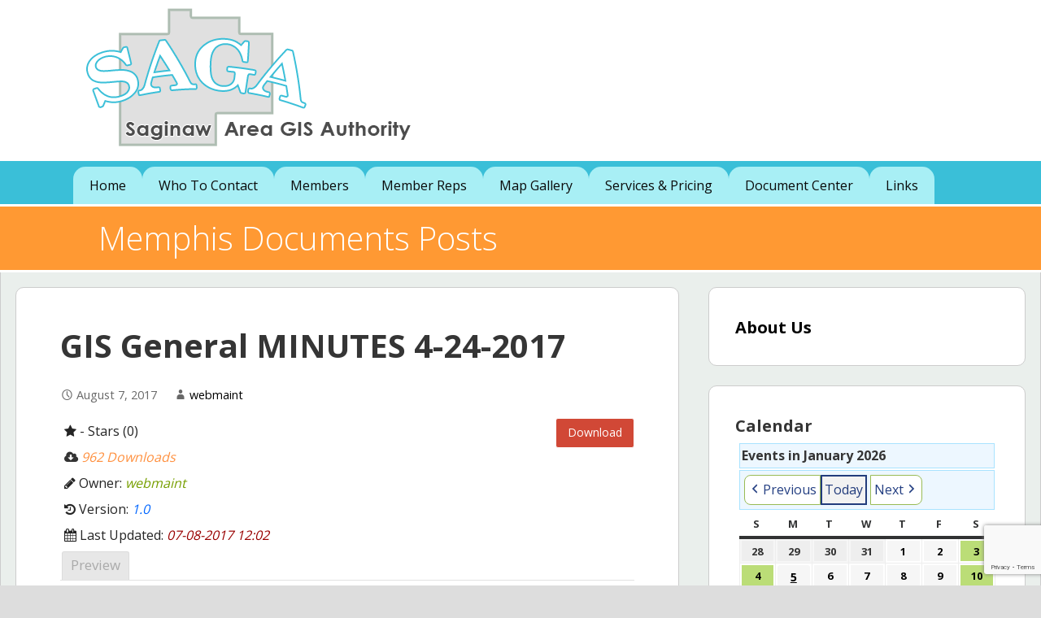

--- FILE ---
content_type: text/html; charset=utf-8
request_url: https://www.google.com/recaptcha/api2/anchor?ar=1&k=6LfCZMYZAAAAACvTVzAO30lDKvltTN9EMt4J1RJc&co=aHR0cHM6Ly93d3cuc2FnYWdpcy5vcmc6NDQz&hl=en&v=PoyoqOPhxBO7pBk68S4YbpHZ&size=invisible&anchor-ms=20000&execute-ms=30000&cb=priyredg5b46
body_size: 48614
content:
<!DOCTYPE HTML><html dir="ltr" lang="en"><head><meta http-equiv="Content-Type" content="text/html; charset=UTF-8">
<meta http-equiv="X-UA-Compatible" content="IE=edge">
<title>reCAPTCHA</title>
<style type="text/css">
/* cyrillic-ext */
@font-face {
  font-family: 'Roboto';
  font-style: normal;
  font-weight: 400;
  font-stretch: 100%;
  src: url(//fonts.gstatic.com/s/roboto/v48/KFO7CnqEu92Fr1ME7kSn66aGLdTylUAMa3GUBHMdazTgWw.woff2) format('woff2');
  unicode-range: U+0460-052F, U+1C80-1C8A, U+20B4, U+2DE0-2DFF, U+A640-A69F, U+FE2E-FE2F;
}
/* cyrillic */
@font-face {
  font-family: 'Roboto';
  font-style: normal;
  font-weight: 400;
  font-stretch: 100%;
  src: url(//fonts.gstatic.com/s/roboto/v48/KFO7CnqEu92Fr1ME7kSn66aGLdTylUAMa3iUBHMdazTgWw.woff2) format('woff2');
  unicode-range: U+0301, U+0400-045F, U+0490-0491, U+04B0-04B1, U+2116;
}
/* greek-ext */
@font-face {
  font-family: 'Roboto';
  font-style: normal;
  font-weight: 400;
  font-stretch: 100%;
  src: url(//fonts.gstatic.com/s/roboto/v48/KFO7CnqEu92Fr1ME7kSn66aGLdTylUAMa3CUBHMdazTgWw.woff2) format('woff2');
  unicode-range: U+1F00-1FFF;
}
/* greek */
@font-face {
  font-family: 'Roboto';
  font-style: normal;
  font-weight: 400;
  font-stretch: 100%;
  src: url(//fonts.gstatic.com/s/roboto/v48/KFO7CnqEu92Fr1ME7kSn66aGLdTylUAMa3-UBHMdazTgWw.woff2) format('woff2');
  unicode-range: U+0370-0377, U+037A-037F, U+0384-038A, U+038C, U+038E-03A1, U+03A3-03FF;
}
/* math */
@font-face {
  font-family: 'Roboto';
  font-style: normal;
  font-weight: 400;
  font-stretch: 100%;
  src: url(//fonts.gstatic.com/s/roboto/v48/KFO7CnqEu92Fr1ME7kSn66aGLdTylUAMawCUBHMdazTgWw.woff2) format('woff2');
  unicode-range: U+0302-0303, U+0305, U+0307-0308, U+0310, U+0312, U+0315, U+031A, U+0326-0327, U+032C, U+032F-0330, U+0332-0333, U+0338, U+033A, U+0346, U+034D, U+0391-03A1, U+03A3-03A9, U+03B1-03C9, U+03D1, U+03D5-03D6, U+03F0-03F1, U+03F4-03F5, U+2016-2017, U+2034-2038, U+203C, U+2040, U+2043, U+2047, U+2050, U+2057, U+205F, U+2070-2071, U+2074-208E, U+2090-209C, U+20D0-20DC, U+20E1, U+20E5-20EF, U+2100-2112, U+2114-2115, U+2117-2121, U+2123-214F, U+2190, U+2192, U+2194-21AE, U+21B0-21E5, U+21F1-21F2, U+21F4-2211, U+2213-2214, U+2216-22FF, U+2308-230B, U+2310, U+2319, U+231C-2321, U+2336-237A, U+237C, U+2395, U+239B-23B7, U+23D0, U+23DC-23E1, U+2474-2475, U+25AF, U+25B3, U+25B7, U+25BD, U+25C1, U+25CA, U+25CC, U+25FB, U+266D-266F, U+27C0-27FF, U+2900-2AFF, U+2B0E-2B11, U+2B30-2B4C, U+2BFE, U+3030, U+FF5B, U+FF5D, U+1D400-1D7FF, U+1EE00-1EEFF;
}
/* symbols */
@font-face {
  font-family: 'Roboto';
  font-style: normal;
  font-weight: 400;
  font-stretch: 100%;
  src: url(//fonts.gstatic.com/s/roboto/v48/KFO7CnqEu92Fr1ME7kSn66aGLdTylUAMaxKUBHMdazTgWw.woff2) format('woff2');
  unicode-range: U+0001-000C, U+000E-001F, U+007F-009F, U+20DD-20E0, U+20E2-20E4, U+2150-218F, U+2190, U+2192, U+2194-2199, U+21AF, U+21E6-21F0, U+21F3, U+2218-2219, U+2299, U+22C4-22C6, U+2300-243F, U+2440-244A, U+2460-24FF, U+25A0-27BF, U+2800-28FF, U+2921-2922, U+2981, U+29BF, U+29EB, U+2B00-2BFF, U+4DC0-4DFF, U+FFF9-FFFB, U+10140-1018E, U+10190-1019C, U+101A0, U+101D0-101FD, U+102E0-102FB, U+10E60-10E7E, U+1D2C0-1D2D3, U+1D2E0-1D37F, U+1F000-1F0FF, U+1F100-1F1AD, U+1F1E6-1F1FF, U+1F30D-1F30F, U+1F315, U+1F31C, U+1F31E, U+1F320-1F32C, U+1F336, U+1F378, U+1F37D, U+1F382, U+1F393-1F39F, U+1F3A7-1F3A8, U+1F3AC-1F3AF, U+1F3C2, U+1F3C4-1F3C6, U+1F3CA-1F3CE, U+1F3D4-1F3E0, U+1F3ED, U+1F3F1-1F3F3, U+1F3F5-1F3F7, U+1F408, U+1F415, U+1F41F, U+1F426, U+1F43F, U+1F441-1F442, U+1F444, U+1F446-1F449, U+1F44C-1F44E, U+1F453, U+1F46A, U+1F47D, U+1F4A3, U+1F4B0, U+1F4B3, U+1F4B9, U+1F4BB, U+1F4BF, U+1F4C8-1F4CB, U+1F4D6, U+1F4DA, U+1F4DF, U+1F4E3-1F4E6, U+1F4EA-1F4ED, U+1F4F7, U+1F4F9-1F4FB, U+1F4FD-1F4FE, U+1F503, U+1F507-1F50B, U+1F50D, U+1F512-1F513, U+1F53E-1F54A, U+1F54F-1F5FA, U+1F610, U+1F650-1F67F, U+1F687, U+1F68D, U+1F691, U+1F694, U+1F698, U+1F6AD, U+1F6B2, U+1F6B9-1F6BA, U+1F6BC, U+1F6C6-1F6CF, U+1F6D3-1F6D7, U+1F6E0-1F6EA, U+1F6F0-1F6F3, U+1F6F7-1F6FC, U+1F700-1F7FF, U+1F800-1F80B, U+1F810-1F847, U+1F850-1F859, U+1F860-1F887, U+1F890-1F8AD, U+1F8B0-1F8BB, U+1F8C0-1F8C1, U+1F900-1F90B, U+1F93B, U+1F946, U+1F984, U+1F996, U+1F9E9, U+1FA00-1FA6F, U+1FA70-1FA7C, U+1FA80-1FA89, U+1FA8F-1FAC6, U+1FACE-1FADC, U+1FADF-1FAE9, U+1FAF0-1FAF8, U+1FB00-1FBFF;
}
/* vietnamese */
@font-face {
  font-family: 'Roboto';
  font-style: normal;
  font-weight: 400;
  font-stretch: 100%;
  src: url(//fonts.gstatic.com/s/roboto/v48/KFO7CnqEu92Fr1ME7kSn66aGLdTylUAMa3OUBHMdazTgWw.woff2) format('woff2');
  unicode-range: U+0102-0103, U+0110-0111, U+0128-0129, U+0168-0169, U+01A0-01A1, U+01AF-01B0, U+0300-0301, U+0303-0304, U+0308-0309, U+0323, U+0329, U+1EA0-1EF9, U+20AB;
}
/* latin-ext */
@font-face {
  font-family: 'Roboto';
  font-style: normal;
  font-weight: 400;
  font-stretch: 100%;
  src: url(//fonts.gstatic.com/s/roboto/v48/KFO7CnqEu92Fr1ME7kSn66aGLdTylUAMa3KUBHMdazTgWw.woff2) format('woff2');
  unicode-range: U+0100-02BA, U+02BD-02C5, U+02C7-02CC, U+02CE-02D7, U+02DD-02FF, U+0304, U+0308, U+0329, U+1D00-1DBF, U+1E00-1E9F, U+1EF2-1EFF, U+2020, U+20A0-20AB, U+20AD-20C0, U+2113, U+2C60-2C7F, U+A720-A7FF;
}
/* latin */
@font-face {
  font-family: 'Roboto';
  font-style: normal;
  font-weight: 400;
  font-stretch: 100%;
  src: url(//fonts.gstatic.com/s/roboto/v48/KFO7CnqEu92Fr1ME7kSn66aGLdTylUAMa3yUBHMdazQ.woff2) format('woff2');
  unicode-range: U+0000-00FF, U+0131, U+0152-0153, U+02BB-02BC, U+02C6, U+02DA, U+02DC, U+0304, U+0308, U+0329, U+2000-206F, U+20AC, U+2122, U+2191, U+2193, U+2212, U+2215, U+FEFF, U+FFFD;
}
/* cyrillic-ext */
@font-face {
  font-family: 'Roboto';
  font-style: normal;
  font-weight: 500;
  font-stretch: 100%;
  src: url(//fonts.gstatic.com/s/roboto/v48/KFO7CnqEu92Fr1ME7kSn66aGLdTylUAMa3GUBHMdazTgWw.woff2) format('woff2');
  unicode-range: U+0460-052F, U+1C80-1C8A, U+20B4, U+2DE0-2DFF, U+A640-A69F, U+FE2E-FE2F;
}
/* cyrillic */
@font-face {
  font-family: 'Roboto';
  font-style: normal;
  font-weight: 500;
  font-stretch: 100%;
  src: url(//fonts.gstatic.com/s/roboto/v48/KFO7CnqEu92Fr1ME7kSn66aGLdTylUAMa3iUBHMdazTgWw.woff2) format('woff2');
  unicode-range: U+0301, U+0400-045F, U+0490-0491, U+04B0-04B1, U+2116;
}
/* greek-ext */
@font-face {
  font-family: 'Roboto';
  font-style: normal;
  font-weight: 500;
  font-stretch: 100%;
  src: url(//fonts.gstatic.com/s/roboto/v48/KFO7CnqEu92Fr1ME7kSn66aGLdTylUAMa3CUBHMdazTgWw.woff2) format('woff2');
  unicode-range: U+1F00-1FFF;
}
/* greek */
@font-face {
  font-family: 'Roboto';
  font-style: normal;
  font-weight: 500;
  font-stretch: 100%;
  src: url(//fonts.gstatic.com/s/roboto/v48/KFO7CnqEu92Fr1ME7kSn66aGLdTylUAMa3-UBHMdazTgWw.woff2) format('woff2');
  unicode-range: U+0370-0377, U+037A-037F, U+0384-038A, U+038C, U+038E-03A1, U+03A3-03FF;
}
/* math */
@font-face {
  font-family: 'Roboto';
  font-style: normal;
  font-weight: 500;
  font-stretch: 100%;
  src: url(//fonts.gstatic.com/s/roboto/v48/KFO7CnqEu92Fr1ME7kSn66aGLdTylUAMawCUBHMdazTgWw.woff2) format('woff2');
  unicode-range: U+0302-0303, U+0305, U+0307-0308, U+0310, U+0312, U+0315, U+031A, U+0326-0327, U+032C, U+032F-0330, U+0332-0333, U+0338, U+033A, U+0346, U+034D, U+0391-03A1, U+03A3-03A9, U+03B1-03C9, U+03D1, U+03D5-03D6, U+03F0-03F1, U+03F4-03F5, U+2016-2017, U+2034-2038, U+203C, U+2040, U+2043, U+2047, U+2050, U+2057, U+205F, U+2070-2071, U+2074-208E, U+2090-209C, U+20D0-20DC, U+20E1, U+20E5-20EF, U+2100-2112, U+2114-2115, U+2117-2121, U+2123-214F, U+2190, U+2192, U+2194-21AE, U+21B0-21E5, U+21F1-21F2, U+21F4-2211, U+2213-2214, U+2216-22FF, U+2308-230B, U+2310, U+2319, U+231C-2321, U+2336-237A, U+237C, U+2395, U+239B-23B7, U+23D0, U+23DC-23E1, U+2474-2475, U+25AF, U+25B3, U+25B7, U+25BD, U+25C1, U+25CA, U+25CC, U+25FB, U+266D-266F, U+27C0-27FF, U+2900-2AFF, U+2B0E-2B11, U+2B30-2B4C, U+2BFE, U+3030, U+FF5B, U+FF5D, U+1D400-1D7FF, U+1EE00-1EEFF;
}
/* symbols */
@font-face {
  font-family: 'Roboto';
  font-style: normal;
  font-weight: 500;
  font-stretch: 100%;
  src: url(//fonts.gstatic.com/s/roboto/v48/KFO7CnqEu92Fr1ME7kSn66aGLdTylUAMaxKUBHMdazTgWw.woff2) format('woff2');
  unicode-range: U+0001-000C, U+000E-001F, U+007F-009F, U+20DD-20E0, U+20E2-20E4, U+2150-218F, U+2190, U+2192, U+2194-2199, U+21AF, U+21E6-21F0, U+21F3, U+2218-2219, U+2299, U+22C4-22C6, U+2300-243F, U+2440-244A, U+2460-24FF, U+25A0-27BF, U+2800-28FF, U+2921-2922, U+2981, U+29BF, U+29EB, U+2B00-2BFF, U+4DC0-4DFF, U+FFF9-FFFB, U+10140-1018E, U+10190-1019C, U+101A0, U+101D0-101FD, U+102E0-102FB, U+10E60-10E7E, U+1D2C0-1D2D3, U+1D2E0-1D37F, U+1F000-1F0FF, U+1F100-1F1AD, U+1F1E6-1F1FF, U+1F30D-1F30F, U+1F315, U+1F31C, U+1F31E, U+1F320-1F32C, U+1F336, U+1F378, U+1F37D, U+1F382, U+1F393-1F39F, U+1F3A7-1F3A8, U+1F3AC-1F3AF, U+1F3C2, U+1F3C4-1F3C6, U+1F3CA-1F3CE, U+1F3D4-1F3E0, U+1F3ED, U+1F3F1-1F3F3, U+1F3F5-1F3F7, U+1F408, U+1F415, U+1F41F, U+1F426, U+1F43F, U+1F441-1F442, U+1F444, U+1F446-1F449, U+1F44C-1F44E, U+1F453, U+1F46A, U+1F47D, U+1F4A3, U+1F4B0, U+1F4B3, U+1F4B9, U+1F4BB, U+1F4BF, U+1F4C8-1F4CB, U+1F4D6, U+1F4DA, U+1F4DF, U+1F4E3-1F4E6, U+1F4EA-1F4ED, U+1F4F7, U+1F4F9-1F4FB, U+1F4FD-1F4FE, U+1F503, U+1F507-1F50B, U+1F50D, U+1F512-1F513, U+1F53E-1F54A, U+1F54F-1F5FA, U+1F610, U+1F650-1F67F, U+1F687, U+1F68D, U+1F691, U+1F694, U+1F698, U+1F6AD, U+1F6B2, U+1F6B9-1F6BA, U+1F6BC, U+1F6C6-1F6CF, U+1F6D3-1F6D7, U+1F6E0-1F6EA, U+1F6F0-1F6F3, U+1F6F7-1F6FC, U+1F700-1F7FF, U+1F800-1F80B, U+1F810-1F847, U+1F850-1F859, U+1F860-1F887, U+1F890-1F8AD, U+1F8B0-1F8BB, U+1F8C0-1F8C1, U+1F900-1F90B, U+1F93B, U+1F946, U+1F984, U+1F996, U+1F9E9, U+1FA00-1FA6F, U+1FA70-1FA7C, U+1FA80-1FA89, U+1FA8F-1FAC6, U+1FACE-1FADC, U+1FADF-1FAE9, U+1FAF0-1FAF8, U+1FB00-1FBFF;
}
/* vietnamese */
@font-face {
  font-family: 'Roboto';
  font-style: normal;
  font-weight: 500;
  font-stretch: 100%;
  src: url(//fonts.gstatic.com/s/roboto/v48/KFO7CnqEu92Fr1ME7kSn66aGLdTylUAMa3OUBHMdazTgWw.woff2) format('woff2');
  unicode-range: U+0102-0103, U+0110-0111, U+0128-0129, U+0168-0169, U+01A0-01A1, U+01AF-01B0, U+0300-0301, U+0303-0304, U+0308-0309, U+0323, U+0329, U+1EA0-1EF9, U+20AB;
}
/* latin-ext */
@font-face {
  font-family: 'Roboto';
  font-style: normal;
  font-weight: 500;
  font-stretch: 100%;
  src: url(//fonts.gstatic.com/s/roboto/v48/KFO7CnqEu92Fr1ME7kSn66aGLdTylUAMa3KUBHMdazTgWw.woff2) format('woff2');
  unicode-range: U+0100-02BA, U+02BD-02C5, U+02C7-02CC, U+02CE-02D7, U+02DD-02FF, U+0304, U+0308, U+0329, U+1D00-1DBF, U+1E00-1E9F, U+1EF2-1EFF, U+2020, U+20A0-20AB, U+20AD-20C0, U+2113, U+2C60-2C7F, U+A720-A7FF;
}
/* latin */
@font-face {
  font-family: 'Roboto';
  font-style: normal;
  font-weight: 500;
  font-stretch: 100%;
  src: url(//fonts.gstatic.com/s/roboto/v48/KFO7CnqEu92Fr1ME7kSn66aGLdTylUAMa3yUBHMdazQ.woff2) format('woff2');
  unicode-range: U+0000-00FF, U+0131, U+0152-0153, U+02BB-02BC, U+02C6, U+02DA, U+02DC, U+0304, U+0308, U+0329, U+2000-206F, U+20AC, U+2122, U+2191, U+2193, U+2212, U+2215, U+FEFF, U+FFFD;
}
/* cyrillic-ext */
@font-face {
  font-family: 'Roboto';
  font-style: normal;
  font-weight: 900;
  font-stretch: 100%;
  src: url(//fonts.gstatic.com/s/roboto/v48/KFO7CnqEu92Fr1ME7kSn66aGLdTylUAMa3GUBHMdazTgWw.woff2) format('woff2');
  unicode-range: U+0460-052F, U+1C80-1C8A, U+20B4, U+2DE0-2DFF, U+A640-A69F, U+FE2E-FE2F;
}
/* cyrillic */
@font-face {
  font-family: 'Roboto';
  font-style: normal;
  font-weight: 900;
  font-stretch: 100%;
  src: url(//fonts.gstatic.com/s/roboto/v48/KFO7CnqEu92Fr1ME7kSn66aGLdTylUAMa3iUBHMdazTgWw.woff2) format('woff2');
  unicode-range: U+0301, U+0400-045F, U+0490-0491, U+04B0-04B1, U+2116;
}
/* greek-ext */
@font-face {
  font-family: 'Roboto';
  font-style: normal;
  font-weight: 900;
  font-stretch: 100%;
  src: url(//fonts.gstatic.com/s/roboto/v48/KFO7CnqEu92Fr1ME7kSn66aGLdTylUAMa3CUBHMdazTgWw.woff2) format('woff2');
  unicode-range: U+1F00-1FFF;
}
/* greek */
@font-face {
  font-family: 'Roboto';
  font-style: normal;
  font-weight: 900;
  font-stretch: 100%;
  src: url(//fonts.gstatic.com/s/roboto/v48/KFO7CnqEu92Fr1ME7kSn66aGLdTylUAMa3-UBHMdazTgWw.woff2) format('woff2');
  unicode-range: U+0370-0377, U+037A-037F, U+0384-038A, U+038C, U+038E-03A1, U+03A3-03FF;
}
/* math */
@font-face {
  font-family: 'Roboto';
  font-style: normal;
  font-weight: 900;
  font-stretch: 100%;
  src: url(//fonts.gstatic.com/s/roboto/v48/KFO7CnqEu92Fr1ME7kSn66aGLdTylUAMawCUBHMdazTgWw.woff2) format('woff2');
  unicode-range: U+0302-0303, U+0305, U+0307-0308, U+0310, U+0312, U+0315, U+031A, U+0326-0327, U+032C, U+032F-0330, U+0332-0333, U+0338, U+033A, U+0346, U+034D, U+0391-03A1, U+03A3-03A9, U+03B1-03C9, U+03D1, U+03D5-03D6, U+03F0-03F1, U+03F4-03F5, U+2016-2017, U+2034-2038, U+203C, U+2040, U+2043, U+2047, U+2050, U+2057, U+205F, U+2070-2071, U+2074-208E, U+2090-209C, U+20D0-20DC, U+20E1, U+20E5-20EF, U+2100-2112, U+2114-2115, U+2117-2121, U+2123-214F, U+2190, U+2192, U+2194-21AE, U+21B0-21E5, U+21F1-21F2, U+21F4-2211, U+2213-2214, U+2216-22FF, U+2308-230B, U+2310, U+2319, U+231C-2321, U+2336-237A, U+237C, U+2395, U+239B-23B7, U+23D0, U+23DC-23E1, U+2474-2475, U+25AF, U+25B3, U+25B7, U+25BD, U+25C1, U+25CA, U+25CC, U+25FB, U+266D-266F, U+27C0-27FF, U+2900-2AFF, U+2B0E-2B11, U+2B30-2B4C, U+2BFE, U+3030, U+FF5B, U+FF5D, U+1D400-1D7FF, U+1EE00-1EEFF;
}
/* symbols */
@font-face {
  font-family: 'Roboto';
  font-style: normal;
  font-weight: 900;
  font-stretch: 100%;
  src: url(//fonts.gstatic.com/s/roboto/v48/KFO7CnqEu92Fr1ME7kSn66aGLdTylUAMaxKUBHMdazTgWw.woff2) format('woff2');
  unicode-range: U+0001-000C, U+000E-001F, U+007F-009F, U+20DD-20E0, U+20E2-20E4, U+2150-218F, U+2190, U+2192, U+2194-2199, U+21AF, U+21E6-21F0, U+21F3, U+2218-2219, U+2299, U+22C4-22C6, U+2300-243F, U+2440-244A, U+2460-24FF, U+25A0-27BF, U+2800-28FF, U+2921-2922, U+2981, U+29BF, U+29EB, U+2B00-2BFF, U+4DC0-4DFF, U+FFF9-FFFB, U+10140-1018E, U+10190-1019C, U+101A0, U+101D0-101FD, U+102E0-102FB, U+10E60-10E7E, U+1D2C0-1D2D3, U+1D2E0-1D37F, U+1F000-1F0FF, U+1F100-1F1AD, U+1F1E6-1F1FF, U+1F30D-1F30F, U+1F315, U+1F31C, U+1F31E, U+1F320-1F32C, U+1F336, U+1F378, U+1F37D, U+1F382, U+1F393-1F39F, U+1F3A7-1F3A8, U+1F3AC-1F3AF, U+1F3C2, U+1F3C4-1F3C6, U+1F3CA-1F3CE, U+1F3D4-1F3E0, U+1F3ED, U+1F3F1-1F3F3, U+1F3F5-1F3F7, U+1F408, U+1F415, U+1F41F, U+1F426, U+1F43F, U+1F441-1F442, U+1F444, U+1F446-1F449, U+1F44C-1F44E, U+1F453, U+1F46A, U+1F47D, U+1F4A3, U+1F4B0, U+1F4B3, U+1F4B9, U+1F4BB, U+1F4BF, U+1F4C8-1F4CB, U+1F4D6, U+1F4DA, U+1F4DF, U+1F4E3-1F4E6, U+1F4EA-1F4ED, U+1F4F7, U+1F4F9-1F4FB, U+1F4FD-1F4FE, U+1F503, U+1F507-1F50B, U+1F50D, U+1F512-1F513, U+1F53E-1F54A, U+1F54F-1F5FA, U+1F610, U+1F650-1F67F, U+1F687, U+1F68D, U+1F691, U+1F694, U+1F698, U+1F6AD, U+1F6B2, U+1F6B9-1F6BA, U+1F6BC, U+1F6C6-1F6CF, U+1F6D3-1F6D7, U+1F6E0-1F6EA, U+1F6F0-1F6F3, U+1F6F7-1F6FC, U+1F700-1F7FF, U+1F800-1F80B, U+1F810-1F847, U+1F850-1F859, U+1F860-1F887, U+1F890-1F8AD, U+1F8B0-1F8BB, U+1F8C0-1F8C1, U+1F900-1F90B, U+1F93B, U+1F946, U+1F984, U+1F996, U+1F9E9, U+1FA00-1FA6F, U+1FA70-1FA7C, U+1FA80-1FA89, U+1FA8F-1FAC6, U+1FACE-1FADC, U+1FADF-1FAE9, U+1FAF0-1FAF8, U+1FB00-1FBFF;
}
/* vietnamese */
@font-face {
  font-family: 'Roboto';
  font-style: normal;
  font-weight: 900;
  font-stretch: 100%;
  src: url(//fonts.gstatic.com/s/roboto/v48/KFO7CnqEu92Fr1ME7kSn66aGLdTylUAMa3OUBHMdazTgWw.woff2) format('woff2');
  unicode-range: U+0102-0103, U+0110-0111, U+0128-0129, U+0168-0169, U+01A0-01A1, U+01AF-01B0, U+0300-0301, U+0303-0304, U+0308-0309, U+0323, U+0329, U+1EA0-1EF9, U+20AB;
}
/* latin-ext */
@font-face {
  font-family: 'Roboto';
  font-style: normal;
  font-weight: 900;
  font-stretch: 100%;
  src: url(//fonts.gstatic.com/s/roboto/v48/KFO7CnqEu92Fr1ME7kSn66aGLdTylUAMa3KUBHMdazTgWw.woff2) format('woff2');
  unicode-range: U+0100-02BA, U+02BD-02C5, U+02C7-02CC, U+02CE-02D7, U+02DD-02FF, U+0304, U+0308, U+0329, U+1D00-1DBF, U+1E00-1E9F, U+1EF2-1EFF, U+2020, U+20A0-20AB, U+20AD-20C0, U+2113, U+2C60-2C7F, U+A720-A7FF;
}
/* latin */
@font-face {
  font-family: 'Roboto';
  font-style: normal;
  font-weight: 900;
  font-stretch: 100%;
  src: url(//fonts.gstatic.com/s/roboto/v48/KFO7CnqEu92Fr1ME7kSn66aGLdTylUAMa3yUBHMdazQ.woff2) format('woff2');
  unicode-range: U+0000-00FF, U+0131, U+0152-0153, U+02BB-02BC, U+02C6, U+02DA, U+02DC, U+0304, U+0308, U+0329, U+2000-206F, U+20AC, U+2122, U+2191, U+2193, U+2212, U+2215, U+FEFF, U+FFFD;
}

</style>
<link rel="stylesheet" type="text/css" href="https://www.gstatic.com/recaptcha/releases/PoyoqOPhxBO7pBk68S4YbpHZ/styles__ltr.css">
<script nonce="2v8N1uMyAkw5J9y63-SjJg" type="text/javascript">window['__recaptcha_api'] = 'https://www.google.com/recaptcha/api2/';</script>
<script type="text/javascript" src="https://www.gstatic.com/recaptcha/releases/PoyoqOPhxBO7pBk68S4YbpHZ/recaptcha__en.js" nonce="2v8N1uMyAkw5J9y63-SjJg">
      
    </script></head>
<body><div id="rc-anchor-alert" class="rc-anchor-alert"></div>
<input type="hidden" id="recaptcha-token" value="[base64]">
<script type="text/javascript" nonce="2v8N1uMyAkw5J9y63-SjJg">
      recaptcha.anchor.Main.init("[\x22ainput\x22,[\x22bgdata\x22,\x22\x22,\[base64]/[base64]/[base64]/[base64]/[base64]/[base64]/KGcoTywyNTMsTy5PKSxVRyhPLEMpKTpnKE8sMjUzLEMpLE8pKSxsKSksTykpfSxieT1mdW5jdGlvbihDLE8sdSxsKXtmb3IobD0odT1SKEMpLDApO08+MDtPLS0pbD1sPDw4fFooQyk7ZyhDLHUsbCl9LFVHPWZ1bmN0aW9uKEMsTyl7Qy5pLmxlbmd0aD4xMDQ/[base64]/[base64]/[base64]/[base64]/[base64]/[base64]/[base64]\\u003d\x22,\[base64]\x22,\[base64]/bsObwpHCqcKowoTCul/DicKZwo12W8OlwodQwpPCinXCjhXDncKfEzLCoArCusOJMELDksOuw6nCqkpEPsO4ciXDlsKCZcODZMK8w5oOwoF+wp7Cq8KhworCtMKEwposwqjCl8Opwr/[base64]/ConFbw5vCpsKqwr5HwozCuUnDjsKicMO2w4JPwqjCmw/CoVpbZBDCgsKHw6FOUE/[base64]/Dl8Oaw5bDl2IAw6XDu8KQwo/DtmzCssKgw7PDnMOZVcKoIwMkIMObSEVxLlIGw4Bhw4zDkx3Cg3LDvcOVCwrDmQTCjsOKA8KZwozCtsONw68Sw6fDm3zCtGwAcnkRw4zDmgDDhMOpw63CrsKGRsOww6ceBTkVwrAAJ2hlJjlRMsOeGRXDkMK/[base64]/CjSPDgBhINsO9AWwtw54qw5PDuMK+w5DDp8KcRyN3w7fDvzBPw54JWhlpWCPDmw3ClWbCucOfwoE4w5TDt8O2w75MPw8iWMOEw4fCk2zDnWHCvMOWF8KXwo/[base64]/CiQTCs8OtwqLCkMODFsO9w7toGcOTw6cxwo9EZsODMwPCuC4vwqTDoMK2w5DDnU7Cq23CuhZoG8OuS8KEByHDnsOrw7dHw5ogYTbCmAjCrcKIwp3CisK8worDicKxwpTCuVTDpDIkKwHCgwBCw6HDs8OdC0wbFCFVw4rCmsOWw7ULb8OOH8OmNGgywp/DjcO5wqLCqcKNahrCrMKqw4pdw6nCjTIUNcK2w41AIx/DisOGHcObPH/CuEksYnhgQsOzYsKDwo8mBcO8wobCtzZNw77CgsOKw7jDscKgwrHCmcKaRMKhc8OBw6RsY8Kjw61CPcOXw7PCmMKGSMOrwqgUDMKawptFwprCosKzJ8OjLmLDmF0GccKaw6gzwq5Zw6B3w4d8wp3ChiBfUMKBFMOjwqw/wqzDmsO+IMK3OgHDj8Kdw7bCmMKBwpwQAcKtw5HDjiQrGsKFwp0GXEZbWcOgwr10GyhQwp8HwrZNwovCv8O0wpRhwrJNw4jCvHlMD8KiwqbCmsOUw6fCjFfCm8KZJGokw5k5FsKww65TNk7CkU7Dp1AowpPDhAzDknnCpsKGQsO2wr9ywp/CjQfDpTvCuMK7AinCu8OLZ8K/w5HDoXRjPy3CgcOWZ0XCuHdgw7/DjMK4Tz3Ch8OKwpkSwoY/JcO/CMK3d2vCqlnCphtSw7dwbEvCosK/wpXCucOIw6TCrMO1w6oHwow7wqTClsK1wrfCgcOQwoIww7PDhh3Cu2Inw7XDrMKPwq/Dt8O9woDChcKDGXLCg8KxfmwPNMKIK8KlDyXCl8KLw7tvw4HCu8OEwrvDkBNnZMKmMcKUwpbCpcKCIzfCs0ADwqvDt8Ohwo/CnsKxw5Qrw5k/w6fCg8OMw4TDn8K2G8KoQDjDp8KZDsKUZETDmcKNIV7CjMONRGTCh8O3TMONQsO0wrg4w54/[base64]/[base64]/DicKvwr/DmcKEw6J1wp5Pw5vCj8KZZcKawp3Cu2jCvsKuVXjDscOZw60xFgPDv8KkFcOTL8Kqw6bCrcKLZxfCrXLChcKGwocpwrM0w55yRx97IRl8wpzCpB7DsCB3QzJow6B2YgINLMO4NV98w6kMMh8awqQFLsKfbMKqZjXDhEPDj8KRw6/DlUzCucOhEwUzEU3CjsKlwrTDjsKWQ8OFD8KJw6/[base64]/[base64]/w5ETw4dbYEAFwqh0DXYSO8KjTV/DtnwDGXBPw7TDvMOYN8OPRMOTwrJCw4c7w7XCvcKiw67Cr8KOOFPDqUTDqHZpdQvDpcOhwrlmFRZMw5fDmWlTwqjDkMKkEMOIw7MlwpJ2wqRJwqRXwobCglrCklXDqT/[base64]/Dpn3DuUxlwqQvfMOdw58Sw7/DsMKZP8Kzw5fChS0aw4kcHsKcw48DO1w9w5rCucKiJMOMwoccTC3CscOcRMKNw6zCmcOjw7FfCMO0wqzCucK7L8K0RTHDncOwwrXClwXDkw/CkcKzwq3CoMKtZMObwpXCnsOacmHChXjDvy/Dn8ONwo9YwpfDvCs/[base64]/Dv2vDqcKTLsKbw7Iub8O3wqbClsOFw60gwrgqEyUywr/CpcOgAjweVh3Cj8K7w4F/w6lvQ1klwq/CtsOiwpHCjHHDnsOVw4wZF8OFGyVxNzB8wpTDpm/CoMO/VMO1wrgGw5Flw4lrVXzDm0B3Pltofk7ClQ7DvMONw797worClcOuH8Kkw4M3wo/CiQTDvFjDonV0Ung7HsK6EUw4wozCllF0EMONw7A4b0zDqVltw5kTw4xDaT7DsR0yw5rDrsK+wrt1VcKnwpAWVBfDkCR7AWdFwrzCjsKFTlscw5bDtcKUwrXCosO9T8Klw7jDm8OWw7FHw6nCl8Oew5ktwozCn8K3w73Dgjpkw6/[base64]/[base64]/CuCVgaMO6w4nDjsKyXcOuw4nDncKsw5BjZmlOHcKLO8KSwoMyKsOuEsOVTMOYw5/DsxjCpGvDpMKOwp7Cn8KCwq9eUsO3woLDvXgEDhnDgSgkw5ccwqcIwqbChHfCscO5wprCoVhrwojDusO/I37DiMOVw45VwqTCjzJ4w41hwr8Cw7pKw6fDgcO4csOewqM6woFWGsK2I8KGVjbCpGfDjsOrLMO4c8K/[base64]/CtsKcwqwLBDXCo3dxdcO5VsK/[base64]/DhsKZw7ggQMOqwr0gwoDCijEWwo/DkHLDtcKXMx9ZwoFaCVpFw5DClnnDn8KiKcKRFg8ffsOLwq3DhFnDnsK+BMOWwo/DvkHCvVAEDcOxKjXCtMOzwp4QwoPCv03DslxSw4FVSHXDlMKTCMOQw5nDpA8JWzN7GMKfaMKFcSLCkcOZQMK7w4pZccK/wrxpbsKkwoYHekjDoMO4w4rCjcOYw7shDCRpwoPCgn5rSHHCsTN5wowxwqLCvyklwp51PSxaw75kwqTDsMKWw6bDqHVGwpM4F8Kow6cPAcKwwqLCi8KtY8K+w5R2VVU6wrHDp8OlXw/DmsOow65Vw7vDkHo7wrJXScKFwqvCncKLIsKYF27ChFY8QVvDkcK8D0vCn2nDnMKlwrvDmcOiw7IXFjfCjGHCtn8YwrxtasKGDsKDM0DDs8Knwp0KwrA/VGDChXDCiMO+OxRAHyc7CE3Cg8OFwqgNw5DCpMKtw51zDTtzbEFNTMKmUMOaw4svb8KRw4cUwrRhwr3DnRnCoQfDkcKQR1J/w5zCr3dGwoHDqMKcw4ojw45nEsK0w70WGcK4w60Uw47DkcOwbcK4w7DDs8KUb8K2CMO+dcOqCirCthPDuTpNwqHCgTJdK17Co8OQc8Oyw7Vhw7Q8dcOkw6XDlcKDeB/CjXF5w6/[base64]/DqHzChlXCkixew5hgf2zCt8OhWcOew4zCjsOzwobCr0t6d8KzbRLCssKgwq7CnXLCtDrDk8OvbsOIc8KHw7BfwrHDqwpgRCtgw4F2w49MPEMjdUQnwpEPw58Wwo7Dq1wpWFXDmMKUwrhiw5YBwr/[base64]/Dmm5Yw64ewpbClcKewp/DlyTCvsK6SsKnwqfCpRosw6vCi0XDpkcwC3zDlzNFwoowJcOxw6QOw5RNwrYkwoUVw7BOCMK8w6wJw7fDojszTCfCm8KBXMO/GcOCw6g3PsOvJQHCpkI8w6jCrWjDg1pMw7QUw7U6XwIdIF/[base64]/[base64]/[base64]/CtMO4wovCvMOCPEHCnsKPwrjDvmzDjXjDrsOhe0cHWsKawpZOw67DigDCg8OiL8OxSTjDnC3Dm8K4JsOTClYBw79BX8Kbw40jB8KqWyUxwrTDjsKSwrphw7UhSXDCvUgYwoDCmMKDwp/DnMKcw6tzOyHCuMKoOXctwrHDscKECx8aNMOKwrPDmQ3DkcOrd29CwpnCo8KnN8OIUFLCjsO/w6fDm8Ovw7PDlj12w6UkAxxPwp8WYnM+QCDDk8OdeFDDtX/DnHnDt8OFCBTClMKuLGvChXHCnkwGIsOJwpzDq23DtXAaHkfDjGjDtcKewrVjBU1Ud8OPW8KRwoDCucOKFzXDhB/[base64]/ahvCucOrwpw9woVzwo/DgEPCvsKTw6jDpSrDmsK0wpzCocKiYcOnYXoRw4HCpSF7aMK0wqHClMK3wrHCgcOaTsKnw5nDicK6AsODwrTCq8Kfwp/DsjQ5CFZvw6vCvQXCtFgow6wiDxQEwrAdQ8KAwqozw5PClcKEfsKFRnBeTlXCncO8FxpVaMKiwoUwBcOSwp7DjEoGLsKUA8KPwqXDkADCusK2w7Y6A8KYw5bDpVIuwr/DrcKxw6RpJzYLR8O4bFPCt0QQw6U/[base64]/CrF7CkMKOw4FFUDFWP8KtwqDDjkPCl8KGAjXCu1Ejwp/DusOlwpQfwrXChMOmwo3DqC7DvVo0CGHCpUojUMOUWcKCw4ZLdsKwW8KwP0wZw5vClsOSWAzCkcOLwrYOUVHDhcKzw7Aiw5RwNMOFLsOPI1PChA5AK8OQw7vClBx9VMK2KsO+w6AsSMOGwpYzMi0kwo42HEbCt8O/w5paOz7DmG1uOxXDoDszD8OdwqjCsA0hwpnDl8Krw4MSLsKqw73CvcO0FMKvw6DDuyjCjAsFTsOPwoUfw54AMsOrwpk5WsK4w4XChk9oEBrDqgYtE1VXw6TCvV/Cm8KQw5/Cv1pNOcKdTSzCklrDug3DjT/DjDzDpcKHwq/DuSJ4w50VAcOOwpnCqnfDg8OqKsObwrLCpgBgSmLDgcKGwr7CghNXAFjDssOSYMKiw7Ipw5nDtMK9AEzCmXHCozjDocK9wpTDg3BRT8OUHsOmLMKbwq5ww4HCgxjDvMK4w6Y4PMOyP8KhT8OORcKSwrR0w5lYwodrecOgwqvDpMKXw7dvw7fDoMOBw6MMwrEmwrl/w5TDtF1Nw6UDw4XDt8KbwpfCi23Co1nCn1PDmznDk8Oiwr/[base64]/CgsO8w5tnenJgwqMkR19ZBQ05w4xQw5guwqYowqfCtyvDkUrCqTnCvCTCtmJGEnc1d2HCtRx5NMOOwr3Dk3HCi8KJeMOaOcO/w7rCtsKnFMKTwr1/wozDoXTDpMKUcGM/Gzhmwr4WA1kzw4kGwr87PsKuO8O6woIDOnfCjhPDk1/CmcOGw4tkdS1BwoDDgcKEKMKpGcK0w5DCmsKxdghODiDDoifCosKJGMOGYcKgCQ7CgsKtSMO4eMOYU8OHw4LDjT/Dug8mQMO5woTCsjHDkycswonDo8OCw63CuMK8GVrChcKcw7ogw4HCksOsw5rDrR/[base64]/SMOwwqvDkcKVfwJDe8OtXQAse8Kzw4vDmT0Owq1PZRjCkmVvUFnDrcOTw5vDiMK8Gk7CoElFeTbCo2PDj8KqF3zCohQQwo3CgMKWw4zDhX3DmUwvw5jCgsO5w7w9w7vCr8KgXcOcLMOcw4/DlcOdSjlqKh/CscOYKMKywq8VJcOzFRbDs8KiHsKidkvDgl/Cs8KBw6bCkGXDkcK1C8OfwqbCu3gGVDnCsz51w4zCrcK0TcO4Z8KvRMKuw4zDsVfCs8O+woDDrMK7AWo5w4fCm8Onw7bCmiAoG8Oow6PCsEpGwpzCu8Kuw5vDi8OVw7XDvsO/[base64]/EHRfw54OLkbDtUTDksKIFsKowoXDsw3Ds8Oxwrt2w5MfwoFIwppKwrXDk1B4w4QfXz58wp7DkMKgw7/DpcKYwp/Dh8Kdw6gYQW4hQMKIwrU9NlMwMidfK37DjcKwwoEXBMOow5kZdsOHakbCtzbDjcKHwoPCqUYrw6nCkjV8J8ONw5/DlnkhX8OjS2jDksK5wrfDq8O9F8OTfMOdwrfChwLCrgt/[base64]/CgsObXGtADk0TIcOowrl0woF7Mw5RwrRHw5rCjsKWwofDqsO+w6xtY8K8wpdUw6/DjMO2w5hXf8ODSBDDnsOmwplnGcOCw6zCqsKHYMK5w5Z4w6pKw5tuwprDh8Ofw6Qmw7nCjXHDjU0iw6DDux3CjhVvXWfCt2bDhcO4w73Cm0zDn8KKw6HCpHvDnsOLd8Ouw6rClsOwWBw9wr7Cp8OMA17DqFgrw5LDgytbwqYrD1/DjDRcw4EOOg/DmhfDhmPDsFkyJQIhMsO7wo5EOMKpTnHCuMO4w47DtMOfbcKvfsKpwrjCnnnDocOnM0gNw6/[base64]/CjjfCv8O4wo3DuR3DoBTChsOgwp4Jw5x1wro5wr3CmsKiw7PClTxHw55nYlXDpcKywoN3dXwAXEtYSiXDnMKtUDI4KQFCQMOmNsOeL8KDbFXCgsOHLhDDpMKkCcK9w47DkDZ2CT0ywoABbMO3wpTCqmJ/[base64]/ClsOpw4smecKvOD7ClFfDlcKkwobDkCrCgsONRwLDuWfDtB9/L8OVw79bwrEJw4oew5hmwpAIR3JAAERRW8O6w7nDjMKRc1TDuk7Cj8O2w4ViwpTDlMKrcCnDpWZOfcODJcOnBjLDkCMsPMONKz7CsRnDm10Uw55ZcEvDti5nw7UXWybDrmzDisKeSgzDpVPDo17DvsOCK3c/EG0Lw7BKwoAtwoB9aFAHw6bCsMOqw6bDqTkywpg5w47DlcOUw7p3w4XCkcOgIlkFwpcKbG1tw7TCgVZ/L8KhwqbCpQ9UTFXDtEVww5/Cj1l6w7TCqcO0TS1pBzXDjTvDjiMWbgJHw59lwoUZEcOZwpLCssKtW05awotJAi3Cl8Oew6w9wqFnwpzCjHDCrsKWBB/CsWdtecO9bSLCnygRRsK7w7kuHnF6HMOfw6pVZMKoPMOhE2p0UVvCi8OcPsObM1zDsMOBAzfDjjHDoh1Zw7XDlGdQVMOrwqvCvk5FGW5vw53DoMKpfAsdZsOkLsKQwp3CqX3DscK4EMOlw64Ew5LDssKQwrrDjwHDtwTDnsOzw4XCpEPCjWvCrcKaw68/w75swpthUB8Hw7bDnMKRw74QwrDCk8KubcOswotuIMOew6YvBX7Cp1N4w60Aw7t7w458wr/DvMOuZGHCtX7Ctx/CqGDDtsKdwpDDj8O3HsOWYMKeR157w4Bdw5jCkHvDm8O/DsO2w4V4w5HDuyNvN2XDjT/CvANCwqPDh3EUITPDt8KwchFXw6B6TsKhNCrCrzZWL8OYw51/[base64]/[base64]/MMOTwpPChlhdRmYfHcKnw68rwqFkwqx3w6TDlAHCmcONw7Mww7rDjkg0w70abMOuExbCp8Ktw7PDrCHDvcKJwoTClwBXwoBKw5Q5w6Bvw6ItasOBDmXDuUXCqMOsB37Ds8KVwonCosO4OSR+w53DuTJiSXDDl0/[base64]/DuUPCsnE5wqnCvcOjw53DsTfDpcKxBXcIOcK3w4zDnlFfwo/DosOUwoHDmMKcED3CpmVFbwdJcgDDomjCjXfDuHMUwo4Tw4jDjMOtF0cKw4TDncO9wqQLfVLCnsKhWMOnFsOWW8Kqw4ljNGgTw6tgwr3DrkDDusKXVsKJw4vDtcKSw7TDrgBmWmV/[base64]/DjMKYQMOiScOeG8KlG8K8w5kzMgHDsW/DicOIwrwmb8OIVMK/ARbDicKawpEowpnCsxbDn0DCi8Ofw7x6w64vYMKdw4fDoMKCLMO6X8O7wpDDgmUbw4xWVRhKwqlqwo8Awq0oVgs0wo3CswU/ecKMwrpjw6XDsATCrgo3dHPDh0LCqsOPwqJfwrjChRrDk8KhwrzCg8O1aSJwwoLCgsOTdcO7w6nDtxLCqXPCscOXw7/DssKdKkbDg3zDn3HDtMK+EMO9YF9aUQsXw43CgQ9bw6zDkMOWZMOlw5TDoxRHw650LsKJwpYqYTkVHHHDuCXCqB51eMO4wrVfXcOFw50eVCfDjl0bw5HDjMKwCsK/[base64]/Ckkl3LsKlMDXDsMKOw71TOG7CgHnDqV3DvjLDpykKw7tyw7DCgFjCiA1YW8O+eC8jw6bCisKdMFbCng/CoMORw7YcwqYfw609QxLCqQzCjcKNw7V5wr8lOmUrwpNBf8OOXcOvUMOmwrd3w53DgzIbw6DDkcKrYxXCtcKrw6Mywq7CiMOlLsO7W0XCiifDgBnCnz/CrALDkV9RwrhqwrXDusKlw4Uawrd9EcOkDDhMw5PDssOVw4XDmTFpw5AYwp/CsMKiw4csWQDCn8OOZ8Oaw54zw7PCkMKmC8K5a3t+w7hKCXkGw6nDmmHDuxzCv8KTw6k/K3rDmMKJKMO6wphGOGTDnsKrPMKVwoHCisO1WsK3ExsUacOmLCgAwpPCqsKOK8OFw48yAsKqN2M5bnV2wrxoSMOnw6LDj0nDnyDDtVIbwpfDpcOpw7PChsO/ZsKFARENwr5+w6cUeMOPw7dPOw9Aw71bRX85KsOuw73Cl8Ota8O6w5HDqk7DsBXCuSzCpmRMEsKqw7shwrw/w5IAwqJqwpHCvy3DrkcsOwsRERTDuMOOHMOpZHLDusKIw5htflpkO8Kgw4hCKSc6wrUjZsKZwrkEWQXCllTDrsK6w6ZtFsKNGMO2w4HCrMKewqdkDMKvXsKyUcK+w7RHRcOQLRQrSMK1MxrDpMOmw7R/DMOrICDDq8KPwpnCsMKCwrtgX117CB0cwoDCpk4Aw7UcVEbDvyfDgsKQPMOEwojDkiJLRGnDkGLDrGvDv8OPMMKXw5zDojLClTDDocKTQgcmZsOxNcK4dlUFERJ3wo/[base64]/[base64]/DtcO9w6U7w4U5w6ptwpFDG1R0T37DosKhw4IGGnrDosO1esKKw4DDlcOmS8KfTATDsUjCujkKwpnCmMObVDLCi8OcYsKqwoEmw7XDhSEWwq8KKGNVwqfDpGbClsOnOsOww7TDsMO8wrHCqxvDnMK+VsO3woAww6/DqMKqw4nDnsKCQ8K4QUVsTsKRCSfDtBrDncKFLsKUwpnDssOhNy8rwoTDmMOlwrQFw6XCiQPDjMOpw6/[base64]/CmcOPw63Chhp4MQ0QwqbCkzkpw5LDk0bDqMKrw6M9IQHDv8KWARnCosOzG0/[base64]/DvsOnC8KPw5thwopAwqZmwq5sAX4RwqvCoMKodXTCqD4/e8O8OcOwNsKAw5QBGRzDgcOuw7TCscKmw5XCgjnCs2jDiAHDvk/CnDPCr8OowqbDrUzCmWdRS8KUwo3CvwXCjWbDulomw6kVwr3DlsK5w4/DrDMjdsOww5fDl8KiacOdwqPDi8Kiw7LCtCV4w49NwpVNw7hlwq3Ctm5hw5JzWVHDkMObGxnCl13Dm8O3MsOQwo9/w5gHI8Oiwo/DssOzJWDDqREEFgrDnDhjw6Mnw6rCgDURW1PDnk19GsO+bz0ywoRzLmotwozCl8KaWVNIwoR8wr9gw5x3AcOZXcOVw4rCocObw6nCp8Kiw4wUw5zDvzATwqHDkiDDpMKrYSrDl27DjMOjccOqenZEw5Ekw4EMeinCkVl/w5lMwrpVGHhVe8O7U8KRQsOHEcO9w7law5XCksOBAnzCl3xjwokLD8Kmw4/Dm3tiVW/DnDTDhl8ww7PCtA8md8OhZx3DhmDDtyJEYWrCusOlwpYEQcK1NsO5wqlHwpxMwqkbC2R4wojDjcK8wpnCnmZcwr7Dlk4RBx59JMOlwrbCqGHCjwQzwrPDigQJWAUnCcO+NCvCj8KGwpfDrMKLfkbDtT53S8K6woAjQH/CtcKowqBmCE4+TsOew6rDuC7DgcOawrgmezbDnGoKw7dKwpBAB8KtBCjDrlDDmMOkwr81w6Z8BAzDm8KFS0jDucOIw5TCksKYZwt/L8KmwqDCjEIjdwwZwqIUDU/Dh2zCjgVTSMKgw5siw7/DvkLDq0XCnDDDlkrCsXPDqcK7TsKRaztAw5EGFxM2w6cDw5siFMKkMQl3TVgeBC85wobCkm/Cjz3CkcOaw7cywqQnw7rDn8KHw596ScOOwobDo8OnDyXCpkbDpcKtw64uwopTw4EfAz7CoF9Vw6NPUBjCq8KoD8O+XWvCnmMyesO6w4M/d0MMBsKZw6bCkTk/wqTDusKqw7PDnMOnMwsFY8K/woTCksORWGXCr8Oww67ClgvChcOtwqPCmsKvwrZjHBvCkMK+QcOWfjzCmcKHwrnDjBtowpjCjXQFwoLDqSwIwoPCmMKFwoJuw7YxwrbDlMKfasOFwp7DqAtMw4gpwp9Swp/CqsKZw61Kw7VlMsK9HxzDkwLDjMOqw7kTw54yw5tpw5pMeSNLLcKqBsOZwroHKVvDjAnDhMKPY0Y7AMKaHnVkw69rw7nCk8OCw7XCi8OuJMKjaMOYfyjDg8O4IcKfwq/CocO2XcKowqPCs0fCpCzDnRPCtxEnFMOvAcOdSGDCgsK7LnQ9w67Cg27CuEcAwo/[base64]/CtktvZ8KFUB/Cj8Oaw5VLOyF4c1VdI8KOw5zDrsO/[base64]/DhEprwoHDjWJmw5XChBMFwqkQw7gEwqFJw5xNw68ZDcKrwrbCpW3CmcO/IcKkPcKDwr7CoTd6fwMGdcKkw5DCrsO4A8KwwrlOwoIxLQwAwqbCsF9aw5vCjB5ew5vCmlwRw7Eqw7HDhCV8wpM/w4bClsKrUFrDtyhfNsO5YMKZwq3Cq8OWZC8FNMOyw47Dn37Du8KuwovDpsK7c8KZPQgwbAgQw4bCmFVnw6TDnsKIwp9Jwq8Vwq3CryDCgMOvBsKlwrIoajEcEMOTwqwLw6PCtMOWwqRRJsKcNsOuQlPDjMKJw4vDnQnDosKcf8OxIMORDkJ6SxEQwpx6w5hXw4/DkUfCrApsDsOaURrDlX8Xf8Oow47CoGZJwrjCrBZjRBbCpVXDgRRUw61mNMO6RBpJw6MlJgZswpzClhPDvsODw511H8OVGsOUGcKDw6YhK8KKw7LDgcO+XcOYw7XCr8OxFXbDqsKtw5AEM0TClCPDozgjH8KmXFs3w6LCtmTCmcOuNG7DnENowpJsw6/DpsKnwqfCksKBdjzCiFnCgcKOw5TCgsKue8KGw6NLwonCrsKacVVhFmE1EcKjw7bCtEXDtgfCtDc1w55/[base64]/CjFHDvArDtjkjcV/DhxrDhUxWSDY1wq7DhMOjYwTDpUhRRlZVKMK/wo/[base64]/CgxaKsKUw7fDllvDk0TCr3bCt3w3M8KiQ8O6w51yw4IhwpxLMB7CmcK8fyHDqMKCT8KKw4Zkw7dlCcKuw57DrsOewpPDj1HDj8KNw4TCgsK2dmnCrVgxUsOjwrDDhMO1wrxVFhofCxzDswlbwpLDnUIiwo7Ch8OFw7vDpsKbwpXDsGHDi8OSw7rDjH7CrRrCpsK3LFJ/wp18T3DCrsORw4jCqHzDslvDpsOBCD9Cw6c8w4M1TgpXcjAGdDtRJcK/G8OxIMK/worCnw3Cn8ONw6NwNRMjHwXDinscwrjDsMOhw5TCvypNwqDDkHNgw6DCjF0pwrlkN8Kdwq9CY8Kvw5ssHD8bwp3CpzZWKTQ2fMKzwrdYRgdxHsKTYWvDhsKVLQjCncKvF8KcIAXDqcORw6NaHMOEw6x0wojCs3Rjw4/DpF3DlF7DgMKew7/Ck3VtDsODwp0SXyTDlMKrUnpmw75UQcOfEwtOSMO2wqVAQ8KPw6/[base64]/[base64]/Co8KDwpJeKiZrwqEVDcOHwprDisOwKwJvwp8XKMKkw6BNFDdGw79mbm/Do8Kmay/DsEYCSMO/wq/Cg8Osw5rDv8OZw6d9w5nDicKwwqRNw4vDnMOqwoHCo8O0WxchwpvDlMO+w5bDnngSO1pPw5HDn8O2LHHDtV/DucO3S2DCmsOResOcwofDvsOUw4vCjMKaw5t7w7AgwqgBw7vDuVHCj1/DrXTCrsKmw53DiXF8wqZeSsKuJcKWRMOFwpzCnMKEeMK+wqwpBH5iPsKcP8ORwq0CwrhcXcKawr0ELApdw5FWW8KqwqwowoHDl0YlQBrDu8Krwo3Cs8OnQRLCi8O3wrELwqx+w6JRFMOlZ2FSecOzScK/WMOcByjCmFMTw7XDhHIrw4ZHwqYkw53Dp0EibcKkwoHDoA9nw6zCuFPCu8KEOkvDgsOLLU5RR3k+X8KUwr3DkCDCvsK3w7LCoWbDn8OHFw/DiQkXwrg7w75xwpvCl8KRwoY6O8KLWB/CoBrCjC3CsgPDqkwzw4PDt8KIHy0Jw48xYsOrw5M5fcO0TlB5SMOAJsObRsKuwrvCgmTDtUUxCMORPBbCpsKbwofDn2VqwppjHsOeE8Ocw73CkRJ4w6fDmlxgw7XCpsK2wqbDv8OGwp/Cg0/[base64]/CmTbDjsOKccKGTUMXPz88HMK3woTCnihaw7nCoHHChRDCpC9twrfDssKUw7AzKWl+wpPCsRvDncOQFloYwrZPT8K7wqQGwpYkwoXDkkvCll9aw7Y9wrgYw6bDgMOUwp/Ck8KOw7F4NMKNw7PDhzvDhcOTX3zCunLCs8OsHwPDjcK4ZHjDn8OKwp4xLAo4wrfDtEgeSsOLdcO4woPCmR/CicKkRcOGwo7Dhi9fPRHDnSvDp8KHw7N6woDCj8O2wpLDkyHCnMKowoPCtBgHwrDCv0/[base64]/CumDCpndkw6HDix8ULXTCjX1VwqnCiBbDnW3DpMKOVWkFw6nDmSDDlw3Dj8O7w6/CqsKywqp0wr92BDrDoUlVw7/DpsKLKMKIw7/CvMKDwqk9W8OHAcO6wolKw4M+Vhc2YAzDkcOCw7LDkAbCiG/DgEvDi3QDXkQqUAHCscKHeEMkw47Cs8KowqQle8ORwrZxYjbCpAMCwpPCg8OTw5zDu1knRTrCkX9RwoEKccOswp7Cj2/[base64]/[base64]/DonHDuMO9w4ZFw7/DjMO/wpUodsOqO8Obwr/Cu8KRwpFLCHVvw6xLw5bCryTCjjYyQyUqM3LCrsKBD8K4wqdPLsOISsKCEBliQMOXDzMUwppZw7sQVcK2SMOmwq3Cq2bCmFMHGsKbwo7DigQhecKnFsO+blISw4rDtsO4PFDDv8ODw645TTbDi8KQw4ZLT8O/bwvDgkVUwo1xwr/Dj8OWQMO3wr/CpcKlwqfCv3Nqw5XCg8K4ERTDiMONw4BMFMKdGBUNIsKWfMKpw7LDrXYBP8ONKsOUw6HClF/CrsOLeMKcJgfChsO5K8Kaw40veSgHNMKwOMOawqbCmMKswrFdWsKAX8O/[base64]/DksK3BTBSw6UTw7rDmMOxw4sTw4rCq34ww4TDqjDCvWvDqsKSwqsLw6LCn8OZwppbw6DDs8OiwqvDkcO0UMKodFrDqBctwo3DgMODwqpqwpzCnMOWw40mHw7DmMOyw44Cw7d+wojDrDRIw6Q6wo/DlE5AwqFULX/DgsKLw5lUNnIPwojClcO7C0kJMsKdw7Uew4FMbFcDMcOqwoQGJR5vQz9XwrJfXcOxw7FSwodsw5bCv8KBw4tDPMKubm/DscOPw47CvcKNw5h2EMO2XcKMw4fCnBlNPMKKw6vCqsKswqZfwpTCnzkKZ8KYTlJLP8Kdw5k3PsOaQsO0Kn3CtTd4N8KvcgnDvMO3WCDCksODw4jCgcKzPMOmwqPDsR/ChMOew7PDoz3DrHDDicKGCcKYw4NjRBVNw5dIAwI/w5fCpcKRw77Dg8Ksw4PDs8OfwowLecKow67CocOAw50yZzzDnnIWCUY7w5huw7lGwrDCqwjDumcCPQ/Dm8O3QlfCjjbDtMKwCTnCmsKxw7bCu8KEe0FsDFBtCMK5w6cgI0TCp1JWw5fDhnlKw6sxwpzDiMOYMMOkw6nDh8OyH1HCrsK4BMOUwpVDwqbCn8KoL3vClXsiwp/DqWlTWMO5ekZrw4DClsO2w4nDscKZDG3DuWMkKsOCFMK0dsOow4tjGivCoMOSw6LDhMOHwpjClsK/[base64]/[base64]/[base64]/RcOrw4DDu8KGK1EDw7hrw6nCsyZTw7XDocKIDD/Dn8OEw6EcM8O/[base64]/CgsOdIyc5wpk4wp1OXA9sOcKubjTDi8K0w4nDqMKKwqTDpsO7w7DDoBDCscOtDXPCsCIVO0ZHwqfDqcOZI8KHHcKsE2TDiMKmwosQAsKOK2Z5fcKAU8KkYCPDn3fDj8OCwojDm8KtUsODw5zDvcK1w6zDgXo2w7ldw78ROHtochgawrTDhWXDgyLChRbCvm/DnmTDrgXDlMOIwowvNBHChkBILsODwrQBwqHDpsK3woQfw6tLJsOCJsK9wrtDNMKVwoTCpcKRw4N7w5www5U6woJ3NsOawrBsCxDCg1gXw4rDhg7CrsKuwpE4OH/Cv3xiw75lw607JsKSXcKmwpJ4w7p+w4d8wrhgRxLDggzCjRzDsnhbwpLDrMKvf8KFw4vChsK9w6bDqcKowoLDqsOpw6HDscOEM1lRcVFFwqPCkDFudsKGDsOnLMKewroCwqXDohJEwpwKwp99wrZue0Ipw48Af34oSsK1IsKnJS98w7/[base64]/[base64]/ecKCb1d2w5rDiGjDriHChcKww7XCj8KHwpwbw79BFsOlw6bCusKkQGzChDhRwozDjlBYw6AuXsOvZMK/KQI+wop5YcO/woHCtMKvLcOGHsK8w6tnNl7CiMKwB8KZVMOxHywJwpVIw6t5ccO3wprDs8OFwqpmLsKUajU2w6YUw47CqX/Ds8KYw79owr3DqsOMKsK8B8K0NQ5LwrlkIzTCisKYLUhDw5rCm8KKcMORPw7CoVbCpThZS8KgFsK4bsOgD8OlV8OPPcO1w7PCjBLDoGPDlsKTP3LColzCiMKFfsKlwq3CisOZw69Cw6nCrX4OBHDCq8Kxw5/[base64]/CmcOIwr7DvTTClMOPacK+LSLCuTbCg3PDs8OVbnQBwonDu8OWwrRZWicQworDuV/Dp8KBXADCtcOJw6XCicKawqrCoMKcwrUMwr7ClETCmQPCpF/DqsKmDxfDjMKTJcOzTsOeJFduw4XCpUPDhiguw4PCl8OdwohQN8KBEC9tXsKPw5spwqDDgsOvGsKVURl/w6XDnyfDt3IYATfClsOow4h4w5J4w6/CgX3Cq8K9OcKSw74nM8OaWMKqw6fDvU48JcOGSkzCvVPDij8uccOjw4/DsyUOWMKEwodoBsOfZDjDocKfMcOtd8K5E2LCqMKkDsK9H249X2vDmMKUMsKSwox7J3Vow60tVcK4wrHDlcOxa8Oew7N6NHTDhhnDhGZfE8K1N8O+w4XDtQbDjcKLDcO+I3nCu8O/MUITf2TChCjCpMK0w6rDqRjCg3plw55WdxY/LgNte8Kbw7DDpRzCnBzCqcOTw6Uuw51pw5QROMKub8OrwrhSHzROe1TDkQlGTsKOw5FVwrHDtcK6TcKbwoLDgcKRw5PCk8OwfsK+wqRIVMOcwoPCvMKwwrnDtMOnwqo/CcKFe8ORw4TDlsKiw6gRw4nCgsOURBYADhlFw6BATWUww7UZw605aHbCn8K0w69swoFGcj3CksOVUg7CnD4bwrPCncKjSi7Dviw/wqHDpsKhw4XDksKLwoktwqhTFGATNsOew5vDiA/CmzZ9ADXCu8OII8OUwo7DssOzw7HCiMOewpXCnFEFw5x9K8KvEMKHw6/[base64]/DhsObNcKhw5huw70rw70zwpPCgUNZFGlTKC4pGWnChMKwTiExflTCvV/DviPDrMOtbWVEMmsTRcKCw5zDsmZrZTsQw4bDo8O5Z8OQwqMoYMOKLntJN0jCksK/CzXCuDpmVMK+w4DCosKoVMKiJcOPIyHDlcOewpXDsGbDr2hBYcK6wqnDkcOgw6EDw6xZw5jCuGPDvRpKVcOtwqnCncKOLj5ZXMKow7pOwpTDvwjCg8O4ZA\\u003d\\u003d\x22],null,[\x22conf\x22,null,\x226LfCZMYZAAAAACvTVzAO30lDKvltTN9EMt4J1RJc\x22,0,null,null,null,1,[21,125,63,73,95,87,41,43,42,83,102,105,109,121],[1017145,971],0,null,null,null,null,0,null,0,null,700,1,null,0,\[base64]/76lBhmnigkZhAoZnOKMAhnM8xEZ\x22,0,0,null,null,1,null,0,0,null,null,null,0],\x22https://www.sagagis.org:443\x22,null,[3,1,1],null,null,null,1,3600,[\x22https://www.google.com/intl/en/policies/privacy/\x22,\x22https://www.google.com/intl/en/policies/terms/\x22],\x222Sig3jiI+WBSEjERIxOD+Ghol7CyS7G3MS0MOFtwObo\\u003d\x22,1,0,null,1,1769114606276,0,0,[76,67,108,159,146],null,[137,65,71],\x22RC-MJqCPOhwfkOjQw\x22,null,null,null,null,null,\x220dAFcWeA7APT7JlKm5WLzddDQ0u1X9qq49I5lUotInc6yBT8Pisq67e5vyqvVmzzd2B7khK4iyG5H2UN1A-WkNq6YODvgNWAcLnQ\x22,1769197406131]");
    </script></body></html>